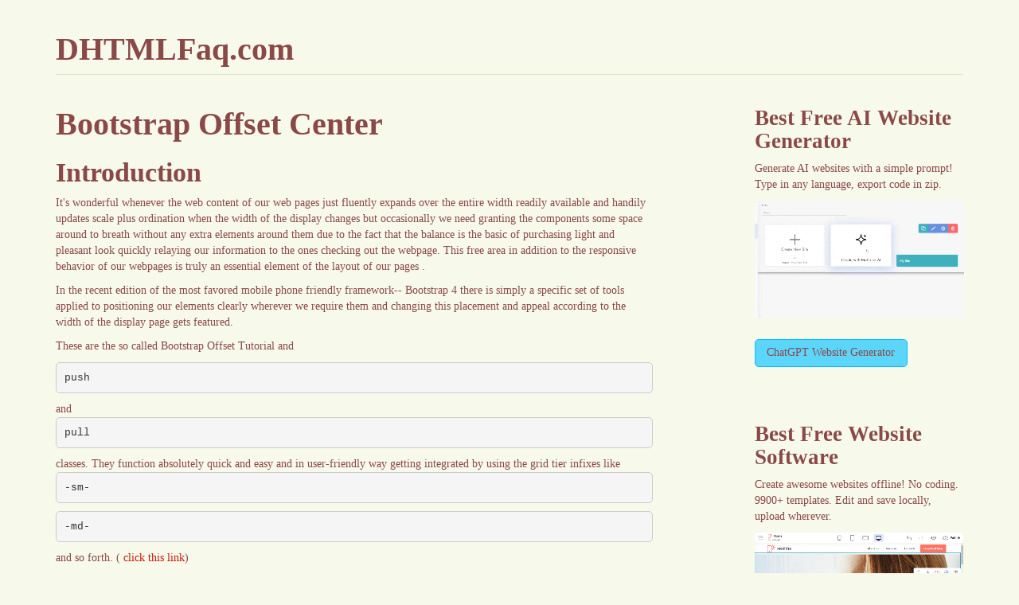

--- FILE ---
content_type: text/html; charset=UTF-8
request_url: https://dhtmlfaq.com/posts/bootstrap-offset-center-5778.html
body_size: 4596
content:
<!DOCTYPE html>
<html lang="en">
<head>
    <meta charset="utf-8">
    <title>Bootstrap Offset Center</title>
    <meta name="description" content="Introduction
It&#039;s wonderful whenever the web content of our web pages just fluently expands over the entire width readily available and handily updates scale plus ordination when the width of the display changes but occasionally we need g...">
    <meta name="viewport" content="width=device-width, initial-scale=1.0">
    <link rel="stylesheet" href="https://dhtmlfaq.com/posts/data/upload/theme/style.min.css">
</head>
<body>
    
    <div class="container">

        <div class="blog-header"><strong class="page-header h1"><a href="https://dhtmlfaq.com/posts/">DHTMLFaq.com</a></strong></div>

        <div class="row">

            <div class="blog-main col-sm-8">

            
                <div class="blog-post">
                    
                    <h1 class="blog-post-title">Bootstrap Offset Center</h1>

                    <h2>Introduction</h2>
<p>It's  wonderful  whenever the  web content of our  web pages just fluently  expands over  the entire width  readily available and  handily  updates  scale  plus  ordination when the width of the display changes but  occasionally we need  granting the  components some space around to breath  without any extra elements around them  due to the fact that the balance is the  basic of  purchasing  light and  pleasant   look  quickly relaying our  information to the ones  checking out the  webpage. This free  area  in addition to the responsive behavior of our  webpages  is truly an essential element of the  layout of our pages .</p>
<p>In the  recent  edition of the most  favored  mobile phone friendly framework-- Bootstrap 4 there  is simply a  specific set of tools  applied to  positioning our elements  clearly  wherever we  require them and changing this placement and  appeal  according to the width of the  display page gets  featured.</p>
<p>These are the so called Bootstrap Offset Tutorial and <div class="xml"><pre><code>push</code></pre></div> and <div class="xml"><pre><code>pull</code></pre></div> classes. They  function  absolutely  quick and easy and in  user-friendly  way  getting  integrated  by using the grid tier infixes like <div class="xml"><pre><code>-sm-</code></pre></div> <div class="xml"><pre><code>-md-</code></pre></div>  and so forth. (<a href="http://vistabuttons.com/web-design/bootstrap-offset-tutorial-876.html"> click this link</a>)</p>
<h2> Efficient ways to  work with the Bootstrap Offset Property:</h2>
<p>The  basic syntax of these is  pretty much simple-- you have the  activity you need to be  used-- like <div class="xml"><pre><code>.offset</code></pre></div>  for instance, the smallest grid  sizing you  need to have it to apply from and above--  just like <div class="xml"><pre><code>-md</code></pre></div> and a value for the  wanted action in number of columns--  just like <div class="xml"><pre><code>-3</code></pre></div> for example.</p>
<p>This whole thing put together results <div class="xml"><pre><code>.offset-md-3</code></pre></div> which will offset the desired column element with 3 columns to the right from its default position on medium screen sizes and above. <div class="xml"><pre><code>.offset</code></pre></div> classes always shifts its content to the right.</p>
<p>This  entire  stuff  built results <div class="xml"><pre><code>.offset-md-3</code></pre></div>  which in turn will offset the  wanted column element with 3 columns to the right  coming from its default  location on  standard screen  scales and above. <div class="xml"><pre><code>.offset</code></pre></div> classes  constantly  moves  its own  web content to the right.</p>
<h2>Example</h2>
<p>Position columns to the right  applying <div class="xml"><pre><code>.offset-md-*</code></pre></div> classes.  These particular classes increase the left margin of a column by <div class="xml"><pre><code>*</code></pre></div> columns.For example,<div class="xml"><pre><code>.offset-md-4</code></pre></div> moves <div class="xml"><pre><code>.col-md-4</code></pre></div> over four columns.</p>
<p><a href="http://formoid.com/articles/bootstrap-offset-example-961.html"><div class="img"><img src="https://dhtmlfaq.com/posts/data/upload/2017/06/offset-example.jpg" alt="Offset Example"></div></a></p>
<div class="xml"><pre><code>&lt;div class=&quot;row&quot;&gt;
  &lt;div class=&quot;col-md-4&quot;&gt;.col-md-4&lt;/div&gt;
  &lt;div class=&quot;col-md-4 offset-md-4&quot;&gt;.col-md-4 .offset-md-4&lt;/div&gt;
&lt;/div&gt;
&lt;div class=&quot;row&quot;&gt;
  &lt;div class=&quot;col-md-3 offset-md-3&quot;&gt;.col-md-3 .offset-md-3&lt;/div&gt;
  &lt;div class=&quot;col-md-3 offset-md-3&quot;&gt;.col-md-3 .offset-md-3&lt;/div&gt;
&lt;/div&gt;
&lt;div class=&quot;row&quot;&gt;
  &lt;div class=&quot;col-md-6 offset-md-3&quot;&gt;.col-md-6 .offset-md-3&lt;/div&gt;
&lt;/div&gt;</code></pre></div>
<h2> Necessary  detail</h2>
<p>Important thing to note  right here is  following  out of Bootstrap 4 alpha 6 the <div class="xml"><pre><code>-xs</code></pre></div> infix has  been really  terminated so for the smallest  display screen  dimensions-- under 34em  as well as 554 px the grid  sizing infix is  left out-- the offsetting  instruments classes get followed  by  intended number of columns. So the example  coming from  just above  is going to  develop into something like <div class="xml"><pre><code>.offset-3</code></pre></div> and will  operate on all  display screen sizes unless a rule for a wider viewport is  identified-- you  can certainly do that by just  appointing the  suitable <div class="xml"><pre><code>.offset- ~ some viewport size here ~ -  ~ some number of columns ~</code></pre></div> classes to the  similar  component. (<a href="http://formoid.com/articles/bootstrap-offset-example-961.html"> additional hints</a>)</p>
<p>This  solution works in  instance when you need to  format a  specific  feature.  Assuming that you however for some kind of reason  desire to  exile en element  inning accordance with the ones  neighboring it you can  utilize the <div class="xml"><pre><code>.push -</code></pre></div>  and also <div class="xml"><pre><code>.pull</code></pre></div> classes  which in turn  normally  handle the  similar thing but  stuffing the free  area  left with the  following element if possible.  Therefore, for example  in the event that you  feature two column  features-- the first one 4 columns  large and the  second one-- 8 columns wide (they  simultaneously  stuff the  whole entire row) applying <div class="xml"><pre><code>.push-sm-8</code></pre></div> to the  number one  component and <div class="xml"><pre><code>.pull-md-4</code></pre></div> to the  2nd will actually  turn around the order in  what they get  featured on small viewports and above.  Deleting the <div class="xml"><pre><code>–xs-</code></pre></div> infix for the  most compact  display screen sizes counts here  as well.</p>
<p>And finally-- since Bootstrap 4 alpha 6 introduces the flexbox utilities for  positioning  material you can  in addition  employ these for reordering your  material applying classes like <div class="xml"><pre><code>.flex-first</code></pre></div> and <div class="xml"><pre><code>.flex-last</code></pre></div> to place an element in the  starting point or at the  finish of its row.</p>
<h2> Final thoughts</h2>
<p>So  primarily that  is definitely the  approach the most  vital  features of the <a href="https://dhtmlfaq.com/posts/bootstrap-menu-using-5636.html" class="linker">Bootstrap</a> 4's grid  structure-- the columns  become  delegated the  preferred <a href="https://dhtmlfaq.com/posts/bootstrap-radio-inline-5920.html" class="linker">Bootstrap</a> Offset Center and ordered exactly as you need them  no matter the way they  come about in code. Nevertheless the reordering utilities are  very  highly effective,  the things should be  showcased  initially  really should also be  determined first-- this  will definitely  additionally  make things a  much  less complicated for the  people reading your code to get around. But  certainly  everything depends on the  specific  situation and the  targets you're  trying to  realize.</p>
<h2>Check  a number of video  information  relating to Bootstrap Offset:</h2>
<iframe width="560" height="315" src="https://www.youtube.com/embed/7kUlqWW3VBw?rel=0&amp;amp;showinfo=0&amp;autoplay=1&amp;loop=1" width="750" height="422" frameborder="0" allowfullscreen></iframe>
<iframe width="560" height="315" src="https://www.youtube.com/embed/Npin-ZwaL40?rel=0&amp;amp;showinfo=0&amp" width="750" height="422" frameborder="0" allowfullscreen></iframe>
<h2> Linked topics:</h2>
<h3>Bootstrap offset  main  information</h3>
<div class="img"><img src="https://dhtmlfaq.com/posts/data/upload/2017/06/offset-offdoc.jpg" alt="Bootstrap offset  approved  records"></div>
<h3>What does offset do in Bootstrap 4?</h3>
<div class="img"><img src="https://dhtmlfaq.com/posts/data/upload/2017/06/offset-stack.jpg" alt="What does offset do in Bootstrap 4?"></div>
<h3>Bootstrap Offset:question on GitHub</h3>
<div class="img"><img src="https://dhtmlfaq.com/posts/data/upload/2017/06/offset-git.jpg" alt="Bootstrap Offset:question on GitHub"></div>
                </div><!-- /.blog-post -->

                                <ul class="pager">
                                    <li class="previous"><a href="https://dhtmlfaq.com/posts/bootstrap-menu-using-5636.html" title="Bootstrap Menu Using"><span aria-hidden="true">&laquo;</span> Previous</a></li>
                                                    <li class="next"><a href="https://dhtmlfaq.com/posts/bootstrap-radio-inline-5920.html" title="Bootstrap Radio Inline">Next <span aria-hidden="true">&raquo;</span></a></li>
                                </ul>
                
            
            </div><!-- /.blog-main -->

            <div class="blog-sidebar col-sm-3 col-sm-offset-1">
                        <!-- *********************** !-->
                        <h3 class="blog-post-title">Best Free <a href="https://ai.mobirise.com/">AI Website Generator</a></h3>
            
                        <p>Generate AI websites with a simple prompt! 
                        Type in any language, export code in zip.<br>
                        </p>
            
                        <a href="https://ai.mobirise.com/">
                        <video autoplay="autoplay" loop="true" muted="true" controlslist="nodownload" width="100%" height="100%" poster="https://mobirise.com/assets24/images/mobirise-ai-website-builder.webp">
                        <source src="https://mobirise.com/assets24/images/mobirise-ai-website-builder.webp" type="video/webm">
                        <source src="https://mobirise.com/assets24/images/mobirise-ai-website-builder.m4v" type="video/mp4">
                        </video>   
                        </a>
            
                        <p><br>
                        <a href="https://chatgpt.com/g/g-NGLQJphpC-gpt-website-builder" class="btn btn-info">ChatGPT Website Generator</a>            
                        </p><br><br>            
                        
                        <h3 class="blog-post-title">Best Free <a href="https://mobirise.com/">Website Software</a></h3>
                        
                        <p>Create awesome websites offline! 
                        No coding. 9900+ templates. 
                        Edit and save locally, upload wherever.<br>
                        </p>
                        
                        <a href="https://mobirise.com/">
                        <video autoplay="autoplay" loop="true" muted="true" controlslist="nodownload" width="100%" height="100%" poster="https://mobirise.com/assets52/images/poster.webp">
                        <source src="https://mobirise.com/assets52/images/top.webm" type="video/webm">
                        <source src="https://mobirise.com/assets52/images/top.mp4" type="video/mp4">
                        </video>   
                        </a>
                        
                        <p><br>
                        <a href="https://mobirise.com/" class="btn btn-info">Free website software download<br> for Win, Mac, Linux!</a>            
                        </p><br><br>
                        <!-- *********************** !-->    
                                <div>
                    <h4>Related Posts</h4>
                    <ol class="list-unstyled">
                                            <li><a href="https://dhtmlfaq.com/posts/bootstrap-media-queries-using-8622.html">Bootstrap Media queries Using</a></li>
                                            <li><a href="https://dhtmlfaq.com/posts/bootstrap-login-forms-layout-8053.html">Bootstrap Login forms Layout</a></li>
                                            <li><a href="https://dhtmlfaq.com/posts/bootstrap-multiselect-dropdown-8480.html">Bootstrap Multiselect Dropdown</a></li>
                                            <li><a href="https://dhtmlfaq.com/posts/bootstrap-row-panel-8338.html">Bootstrap Row Panel</a></li>
                                            <li><a href="https://dhtmlfaq.com/posts/bootstrap-modal-popup-jquery-8196.html">Bootstrap Modal Popup Jquery</a></li>
                                        </ol>
                </div>
                
                                <div>
                    <h4>Latest Posts</h4>
                    <ol class="list-unstyled">
                                            <li><a href="https://dhtmlfaq.com/posts/this-one-ai-tool-will-make-you-a-millionaire-in-2026-not-clickbait-19373.html">This One AI Tool Will Make You a Millionaire in 2026 (Not Clickbait)</a></li>
                                            <li><a href="https://dhtmlfaq.com/posts/i-let-ai-design-and-code-a-website-the-results-will-shock-you-19228.html">I Let AI Design and Code a Website. The Results Will Shock You.</a></li>
                                            <li><a href="https://dhtmlfaq.com/posts/from-simple-prompt-to-published-site-my-experience-with-mobirise-ai-19086.html">From Simple Prompt to Published Site: My Experience with Mobirise AI</a></li>
                                        </ol>
                </div>
                
            </div><!-- /.blog-sidebar -->

        </div><!-- /.row -->

        <hr>

        <div class="blog-footer container">
            <p class="text-center">
                &copy; Copyright 2025            </p>
        </div>

    </div><!-- /.container -->

    <script src="https://ajax.googleapis.com/ajax/libs/jquery/1.12.0/jquery.min.js"></script>
    <script src="https://maxcdn.bootstrapcdn.com/bootstrap/3.3.6/js/bootstrap.min.js"></script>

<script defer src="https://static.cloudflareinsights.com/beacon.min.js/vcd15cbe7772f49c399c6a5babf22c1241717689176015" integrity="sha512-ZpsOmlRQV6y907TI0dKBHq9Md29nnaEIPlkf84rnaERnq6zvWvPUqr2ft8M1aS28oN72PdrCzSjY4U6VaAw1EQ==" data-cf-beacon='{"version":"2024.11.0","token":"aef576bf590a40559a29079866e7a3f8","r":1,"server_timing":{"name":{"cfCacheStatus":true,"cfEdge":true,"cfExtPri":true,"cfL4":true,"cfOrigin":true,"cfSpeedBrain":true},"location_startswith":null}}' crossorigin="anonymous"></script>
</body>
</html>